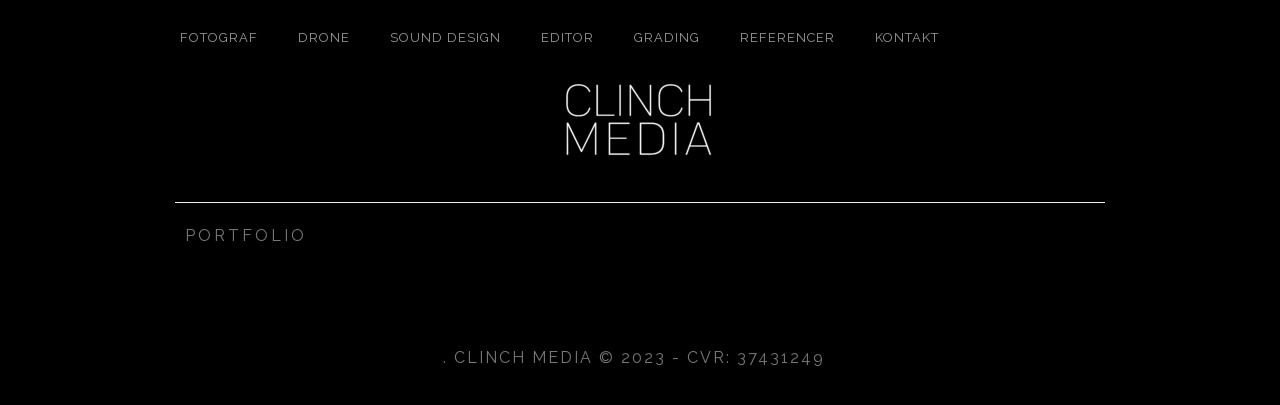

--- FILE ---
content_type: text/css
request_url: http://clinchmedia.dk/wp-content/themes/PortfolioThemeRes/style.css
body_size: 3272
content:
/*
Theme Name: Portfolio Responsive Theme
Theme URI: http://www.dessign.net/portfoliotheme
Description: Portfolio Responsive Theme for WordPress is stylish, customizable, simple, and readable. Perfect for any creative, illustrator or graphic designer. 
Version: 2.0
Author: Marios Lublinski
Author URI: http://www.dessign.net
Tags: 3 column theme, clean, portfolio
*/
/* =WordPress Core
-------------------------------------------------------------- */
.alignnone {
    margin: 5px 20px 20px 0;
}
.aligncenter,
div.aligncenter {
    display: block;
    margin: 5px auto 5px auto;
}
.alignright {
    float:right;
    margin: 5px 0 20px 20px;
}
.alignleft {
    float: left;
    margin: 5px 20px 20px 0;
}
.aligncenter {
    display: block;
    margin: 5px auto 5px auto;
}
a img.alignright {
    float: right;
    margin: 5px 0 20px 20px;
}
a img.alignnone {
    margin: 5px 20px 20px 0;
}
a img.alignleft {
    float: left;
    margin: 5px 20px 20px 0;
}
a img.aligncenter {
    display: block;
    margin-left: auto;
    margin-right: auto
}
.wp-caption {
    background: #000000;
    border: 1px solid #f0f0f0;
    max-width: 96%; /* Image does not overflow the content area */
    padding: 5px 3px 10px;
    text-align: center;
}
.wp-caption.alignnone {
    margin: 5px 20px 20px 0;
}
.wp-caption.alignleft {
    margin: 5px 20px 20px 0;
}
.wp-caption.alignright {
    margin: 5px 0 20px 20px;
}
.wp-caption img {
    border: 0 none;
    height: auto;
    margin: 0;
    max-width: 100%;
    padding: 0;
    width: auto;
}
.wp-caption p.wp-caption-text {
    margin: 0;
    padding: 0 4px 5px;
}
/* Global */
body, div { margin: 0; padding: 0; }
body { font-size: 16px; font-family: 'Raleway', sans-serif; font-style: normal; font-weight: normal; letter-spacing: 1px;  color: #787878; background-color: #000000; line-height: 18px;}
h1,h2,h3,h4,h5,p { margin: 10px 0; }
a { color: #5f5f5f; text-decoration: none; transition: background 0.5s ease 0s, color 0.5s ease 0s; }
a:hover { color:#fff;  }
.no_margin_top { margin-top: 0 !important; }
.margin_top_25 { margin-top: 25px; }
.margin_vert_20 { margin: 20px 0; }
.margin_vert_25 { margin: 25px 0; }
.padding_bottom_10 { padding-bottom: 10px !important; }
.text_center { text-align: center; }
img { border: none; }
/*p { line-height: 22px; }*/
.left { float: left; }
.right { float: right; }
.clear { clear: both; }
sup { font-size: 11px; }
.line_height_22 { line-height: 22px !important; }
.font_10 { font-size: 10px !important; }
.font_11 { font-size: 11px; }
.font_14 { font-size: 14px; }
.font_17 { font-size: 17px; }
.font_18 { font-size: 18px; }
.font_28 { font-size: 28px; line-height: 30px; }
.font_42 { font-size: 42px; }
.font_normal { font-weight: normal; }
.float_none { float: none !important; }
::selection {
background: #f2664f; 
}
::-moz-selection {
background: #f2664f; 
}
#main_container { width: 1100px; margin: 0 auto; }
.container { width: 1100px; margin: 0 auto; }
#infscr-loading { DISPLAY: NONE !important; visibility: hidden !important; } /* hide infinite scroll loading image */
/* HTML5 tags */
header, section, footer,
aside, nav, article, figure {
display: block;
}
/* Header */
header { width: 1100px; margin: 0 auto; padding: 0px 0 15px; position: relative; }
.header_top_cont {   position: absolute; top: 0px; left: 0; width: 100%; z-index: 100; background-color: #000000; }
.header_top_cont .container {  padding-top: 25px;  padding-bottom: 5px; }
.header_top_cont_spacer { min-height: 45px; }
.logo_cont { text-align: center; }
.logo { /*float: left;*/ margin-top: 18px; }
.header_social { float: right; }
.header_social img { float: left; margin-left: 8px; }
.header_menu { float: left; /*margin-top: 10px;*/ margin-top: 0; }
.header_menu ul { list-style-type: none; margin: 0; padding: 0; }
.header_menu ul li { float: left; margin-left: 10px; font-size: 18px; position: relative; font-family: 'Raleway', sans-serif; font-style: normal; font-weight: normal; letter-spacing: 1px; text-transform: uppercase;}
.header_menu ul li a { color: #999; text-decoration: none; padding: 4px 15px; display: block;  }
.header_menu ul li.current-menu-item a, 
.header_menu ul li.current_page_item a, 
.header_menu ul li a:hover { background-color: #000; color: #ffffff; }
.header_menu ul li ul { position: absolute; top: 26px; left: 0; border: 1px solid #dfdfdf; background-color: #000; padding: 5px 5px; display: none; z-index: 25; box-shadow: 0 1px 2px rgba(0, 0, 0, 0.1); }
.header_menu ul li ul li { width: 155px; font-size: 18px; font-family: 'Raleway', sans-serif; font-style: normal; font-weight: normal; letter-spacing: 3px; text-transform: uppercase; margin: 0; padding: 3px 0; border-top: 1px solid #ffffff }
.header_menu ul li ul li:first-child { border-top: none; }
.header_menu ul li ul li.current-menu-item a, 
.header_menu ul li ul li.current_page_item a, 
.header_menu ul li ul li a { color: #b4b4b4; background: none; }
.header_menu ul li ul li.current-menu-item a:hover, 
.header_menu ul li ul li.current_page_item a:hover, 
.header_menu ul li ul li a:hover { background: none; color: #fff; }
/* Content */
#slideshow_cont { width: 1100px; height: 400px; position: relative; }
/*#slideshow img { width:1100px; height: 400px; display: none; position: absolute; top: 0; left: 0px; border-radius: 2px; }
#slideshow img.first_slide_img { display: block; }*/
#slideshow .slide_box { width:1100px; height: 400px; display: none; position: absolute; top: 0; left: 0px; border-radius: 2px; }
#slideshow .slide_box img, #slideshow .slide_box iframe { width:1100px; height: 400px; }
#slideshow .slide_box_first { display: block; }
.slide_next { position: absolute; bottom: 8px; right: 10px; cursor: pointer; }
.slide_prev { position: absolute; bottom: 8px; right: 50px; cursor: pointer; }
#content { width: 1100px; margin: 0 auto; padding: 24px 0 0 0; }
.none_home_cont { border-top: 1px solid #eee; }
.home_wide_box { width: 340px; font-size: 13px; margin-bottom: 26px; float: center; text-align: center; }
.home_wide_box_last { float: right; }
.home_wide_box h3 { text-align: center; }
.home_tall_box h3, 
.home_wide_box h3,
.home_post_box h3 { margin: 0px 0; font-size: 11px; font-family: 'Raleway', sans-serif; font-style: normal; font-weight: bold; letter-spacing: 1px; text-transform: uppercase; text-align: center; color: #999;}
.home_wide_box p,
.home_tall_box p,
.home_post_box p { line-height: 20px; color: #777; }
.home_wide_box img { margin-top: 15px; width: 340px; height: 250px; border-radius: 3px; }
.home_wide_box img:hover,
.home_tall_box img:hover,
.home_post_box img:hover { opacity:0.8; filter:alpha(opacity=80); }
.home_tall_box { width: 355px; float: left; font-size: 13px; margin-bottom: 5px; margin-right: 17px;   }
.home_tall_box_last { margin-right: 0; }
.home_tall_box img { width: 355px; height: 201px; border-radius: 2px;  }
.home_tall_box iframe { width: 355px; height: 201px;  }
.home_tall_center { float: left; width: 290px; margin-right: 10px; }
.home_featured_text_cont { height: 220px; overflow: hidden; }
.home_featured_text { text-align: center; font-size: 20px; color: #999; border-top: 2px solid #ececec; border-bottom: 2px solid #ececec; padding: 20px 0;  line-height: 30px; font-family: 'Raleway', sans-serif;}
.home_tall_center .home_post_box { margin-bottom: 0; }
.home_post_box { float: left; margin-right: 0px; width: 290px; font-size: 13px; margin-bottom: 10px; }
.home_post_box img { width: 290px; height: 180px; }
.home_post_box_last { float: left; margin-right: 0; }
h3.top_title, h1.top_title { padding: 5px 5px; margin: 2px 1px 2px 1px;  font-size: 18px; font-family: 'Raleway', sans-serif; font-style: normal; font-weight: normal; letter-spacing: 3px; text-transform: uppercase; border-top: 1px solid #eee; color: #999999;}
.cat_nav_cont { padding: 15px 0;  margin-bottom: 15px; font-size: 18px; font-family: 'Raleway', sans-serif; font-style: normal; font-weight: normal; letter-spacing: 3px; text-transform: uppercase; }
#content_left { float: left; width: 800px; }
.blog_box { padding-bottom: 5px; margin-bottom: 20px; border-bottom: 1px solid #ccc; }
.blog_box h3 { margin: 0 0 15px; font-size: 13px; font-family: 'Raleway', sans-serif; font-style: normal; font-weight: bold; letter-spacing: 3px; text-transform: uppercase; }
.blog_box img { width: 800px; height: 300px; border-radius: 3px; }
.blog_box iframe { width: 800px; height: 300px; }
.blog_box img:hover { opacity:0.8; filter:alpha(opacity=80); }
.blog_box p { line-height: 19px; }
.read_more { display: inline-block; float: right; color: #333; border: 1px solid #ccc; font-size: 9px; font-family: 'Raleway', sans-serif; font-style: normal; font-weight: normal; letter-spacing: 2px; text-transform: uppercase; padding: 2px 7px 2px 7px; margin: 10px 0; }
h1.single_title { font-size: 16px; font-family: 'Raleway', sans-serif; font-style: normal; font-weight: normal; letter-spacing: 3px; text-transform: uppercase; margin: 0 0 15px; }
#commentform input[type=submit] { background-color: #161616; color: #fff; border: 1px solid #6E6E6E; padding: 3px 5px; }
/* Sidebar */
#sidebar { float: right; width: 210px; }
.side_box { margin-bottom: 25px; }
.side_box h3 { margin: 0 0 10px; padding: 3px 0; border-top: 1px solid #eee; border-bottom: 1px solid #eee; font-size: 10px; font-family: 'Varela Round', sans-serif; font-style: normal; font-weight: bold; letter-spacing: 3px; text-transform: uppercase; color: #333; }
.side_box ul { list-style-type: none; margin: 0; padding: 0; }
.side_box ul li { margin-bottom: 10px; }
.t1_search_cont { position: relative; width: 200px; }
.t1_search_cont input[type=text] { width: 180px; height: 17px; border: 1px solid #E5E5E5; padding: 3px 15px 3px 5px;  }
.t1_search_icon { position: absolute; top: 6px; right: 3px; }
.next_prev_cont { padding: 15px 0; }
.next_prev_cont .left { float: left; width: 45%; }
.next_prev_cont .left a { display: block; background: url('images/post_prev.png') no-repeat; background-position: top left; padding-left: 25px; min-height: 30px; }
.next_prev_cont .right { float: right; width: 45%; text-align: right; }
.next_prev_cont .right a { display: block; background: url('images/post_next.png') no-repeat; background-position: top right; padding-right: 25px;  min-height: 30px; }
/* Footer */
footer { background-color: #000000; width: 100%; padding: 15px 0; text-align: center; font-size: 10px; font-family: 'Raleway', sans-serif; font-style: normal; font-weight: normal; letter-spacing: 2px; text-transform: uppercase;  }
/* for tablet landscape */
@media only screen and (max-width: 1280px) {
#main_container { width: 980px; }
.container { width: 980px; }
header { width: 960px; margin: 0 auto; padding: 10px 5px 25px; }
.header_social { margin-right: 5px; }
.header_menu ul li { font-size: 13px; }
#slideshow_cont { width: 920px; height: 410px; margin-left: 27px; }
/*	#slideshow img { width: 920px; height: 410px; left: 25px;}*/
#slideshow .slide_box { width: 920px; height: 410px; }
#slideshow .slide_box img, #slideshow .slide_box iframe { width: 920px; height: 410px; }
#slideshow .slide_box_first { display: block; }
.slide_next { position: absolute; bottom: 10px; right: 10px; cursor: pointer; }
.slide_prev { position: absolute; bottom: 10px; right: 60px; cursor: pointer; }
#content { width: 920px; padding-left: 5px; padding-right: 5px; }
.home_wide_box { width: 435px; }
.home_wide_box img { width: 435px; height: 290px; }
.home_tall_box { width: 294px;  }
.home_tall_box img, .home_tall_box iframe { width: 294px; height: 182px; }
.home_tall_box_last { margin-right: 0; }
.blog_box { padding-bottom: 5px; margin-bottom: 20px; border-bottom: 1px solid #ccc; }
.blog_box img { width: 730px; height: 300px; border-radius: 3px; }
.blog_box iframe { width: 730px; height: 300px; }

.home_post_box { margin-right: 1px; width: 225px; }
.home_post_box img { width: 225px; height: 145px; }
.home_post_box_last { margin-right: 0; }
#content_left { float: left; width: 730px; padding-left: 5px; }
.single_inside_content img { max-width: 730px; height: inherit; }
.single_inside_content iframe { width: 730px; height: 410px; }
.blog_box img, .blog_box iframe { width: 730px; height: 300px; }
#sidebar { float: right; width: 145px; padding-right: 5px; }
.t1_search_cont { width: 140px; }
.t1_search_cont input[type=text] { width: 120px;  }
}
/* for tablet Portrait */
@media only screen and (max-width: 1023px) {
#main_container { width: 760px; }
.container { width: 760px; }
header { width: 728px; margin: 0 auto; padding: 10px 5px 25px; }
.header_social { margin-right: 5px; }
.header_menu ul li { font-size: 13px; }
#slideshow_cont { width: 708px; height: 310px; margin-left: 27px; }
/*	#slideshow img { width: 708px; height: 310px; left: 25px;}*/
#slideshow .slide_box { width: 708px; height: 310px; }
#slideshow .slide_box img, #slideshow .slide_box iframe { width: 708px; height: 310px; }
#slideshow .slide_box_first { display: block; }
.slide_next { position: absolute; bottom: 10px; right: 5px; cursor: pointer; }
.slide_prev { position: absolute; bottom: 10px; right: 50px; cursor: pointer; }
#content { width: 708px; padding-left: 5px; padding-right: 5px; }
.home_wide_box { width: 340px; }
.home_wide_box img { width: 340px; height: 220px; }
.home_tall_box { width: 224px;  }
.home_tall_box img, .home_tall_box iframe { width: 224px; height: 140px; }
.home_tall_box_last { margin-right: 0; }
.home_tall_center { width: 225px; margin-right: 0px; }
.home_featured_text_cont { height: 182px; }
.home_featured_text { font-size: 16px; padding: 10px 0; }
.home_post_box { margin-right: 16px; width: 225px; }
.home_post_box img { width: 225px; height: 145px; }
.home_post_box_last { margin-right: 0; }
#content_left { float: left; width: 530px; padding-left: 5px; }
.single_inside_content img { max-width: 530px; height: inherit; }
.single_inside_content iframe { width: 530px; height: 300px; }
.blog_box img, .blog_box iframe { width: 530px; height: 200px; }
#sidebar { float: right; width: 145px; padding-right: 5px; }
.t1_search_cont { width: 140px; }
.t1_search_cont input[type=text] { width: 120px;  }
}
/* for mobile landscape */
@media screen and (max-width: 766px)
 {
#main_container { width: 295px; padding-top:  100px; }
.container { width: 295px; }
header { width: 295px; padding: 0px;  }
.header_top_cont {position: fixed; }
.header_top_cont .container { padding-top: 10px;  padding-bottom: 8px; }
.header_top_cont_spacer { min-height: 5px; }
.logo { float: left; margin-top: 8px; margin-bottom: 8px; width: 280px; }
.header_social { float: none; text-align: center; padding: 5px 0; }
.header_menu ul li { font-size: 13px; margin-left: 2px;}
.header_menu ul li ul li { width: 160px; font-size: 12px; margin: 0; padding: 3px 0; border-top: 1px solid #efefef; }
#slideshow_cont { width: 290px; height: 120px; margin-left: 5px; }
/*#slideshow img { width: 290px; height: 120px; left: 3px;}	*/
#slideshow .slide_box { width: 290px; height: 120px; }
#slideshow .slide_box img, #slideshow .slide_box iframe { width: 290px; height: 120px; }
#slideshow .slide_box_first { display: block; }
.slide_next { position: absolute; bottom: 10px; right: 5px; cursor: pointer; }
.slide_prev { position: absolute; bottom: 10px; right: 43px; cursor: pointer; }
#content { width: 290px; }
.home_wide_box { width: 290px; float: none; }
.home_wide_box img { width: 290px; height: 170px; }
.home_tall_box { width: 290px; float: none; margin-right: 0; }
.home_tall_box img, .home_tall_box iframe { width: 290px; height: 155px; }
.home_tall_box_last { margin-right: 0; }


.home_post_box { margin-right: 0px; float: none; width: 290px; }
.home_post_box img { width: 290px; height: 287px; }
.home_post_box_last { margin-right: 0; }
#content_left { float: none; width: 290px; padding-left: 0px; }
.single_inside_content img { max-width: 290px; height: inherit; }
.single_inside_content iframe { width: 290px; height: 162px; }
.blog_box img , .blog_box iframe{ width: 290px; height: 140px; }
#commentform textarea { max-width: 280px; }
#sidebar { display: none; }
}

